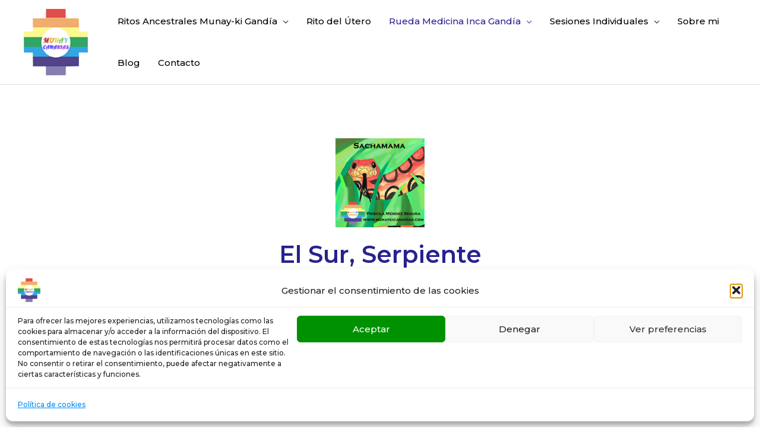

--- FILE ---
content_type: text/css
request_url: https://munaykicanarias.com/wp-content/uploads/elementor/css/post-81.css?ver=1754382998
body_size: 1667
content:
.elementor-81 .elementor-element.elementor-element-4d0ce55 > .elementor-container{max-width:1000px;}.elementor-81 .elementor-element.elementor-element-4d0ce55{margin-top:0px;margin-bottom:0px;padding:80px 0px 30px 0px;}.elementor-81 .elementor-element.elementor-element-06c58e0 > .elementor-widget-container{margin:0px 0px 0px 0px;padding:0px 0px 0px 0px;}.elementor-81 .elementor-element.elementor-element-06c58e0{text-align:center;}.elementor-81 .elementor-element.elementor-element-06c58e0 .elementor-heading-title{color:#27228E;}.elementor-81 .elementor-element.elementor-element-7d0d200 > .elementor-widget-container{margin:0px 0px 0px 0px;padding:0px 0px 0px 0px;}.elementor-81 .elementor-element.elementor-element-7d0d200{text-align:justify;}.elementor-81 .elementor-element.elementor-element-2b2f8e8 > .elementor-container > .elementor-column > .elementor-widget-wrap{align-content:center;align-items:center;}.elementor-81 .elementor-element.elementor-element-2b2f8e8:not(.elementor-motion-effects-element-type-background), .elementor-81 .elementor-element.elementor-element-2b2f8e8 > .elementor-motion-effects-container > .elementor-motion-effects-layer{background-color:transparent;background-image:linear-gradient(180deg, #f7f7f7 35%, #ffffff 100%);}.elementor-81 .elementor-element.elementor-element-2b2f8e8 > .elementor-container{max-width:1100px;}.elementor-81 .elementor-element.elementor-element-2b2f8e8{transition:background 0.3s, border 0.3s, border-radius 0.3s, box-shadow 0.3s;padding:200px 0px 100px 0px;}.elementor-81 .elementor-element.elementor-element-2b2f8e8 > .elementor-background-overlay{transition:background 0.3s, border-radius 0.3s, opacity 0.3s;}.elementor-81 .elementor-element.elementor-element-2b2f8e8 > .elementor-shape-top svg{width:calc(150% + 1.3px);height:85px;}.elementor-81 .elementor-element.elementor-element-2f925a0:not(.elementor-motion-effects-element-type-background) > .elementor-widget-wrap, .elementor-81 .elementor-element.elementor-element-2f925a0 > .elementor-widget-wrap > .elementor-motion-effects-container > .elementor-motion-effects-layer{background-color:#ffffff;}.elementor-81 .elementor-element.elementor-element-2f925a0 > .elementor-element-populated{box-shadow:-20px 0px 50px -20px rgba(0,0,0,0.15);transition:background 0.3s, border 0.3s, border-radius 0.3s, box-shadow 0.3s;padding:50px 50px 50px 50px;}.elementor-81 .elementor-element.elementor-element-2f925a0 > .elementor-element-populated > .elementor-background-overlay{transition:background 0.3s, border-radius 0.3s, opacity 0.3s;}.elementor-81 .elementor-element.elementor-element-4ce259e > .elementor-widget-container{margin:0px 0px 0px 0px;}.elementor-81 .elementor-element.elementor-element-4ce259e{text-align:center;}.elementor-81 .elementor-element.elementor-element-4ce259e .elementor-heading-title{color:#27228E;}.elementor-81 .elementor-element.elementor-element-8ce5eb6 > .elementor-widget-container{margin:0px 0px 0px 0px;}.elementor-81 .elementor-element.elementor-element-8ce5eb6{text-align:justify;}.elementor-81 .elementor-element.elementor-element-798786f > .elementor-container > .elementor-column > .elementor-widget-wrap{align-content:center;align-items:center;}.elementor-81 .elementor-element.elementor-element-798786f:not(.elementor-motion-effects-element-type-background), .elementor-81 .elementor-element.elementor-element-798786f > .elementor-motion-effects-container > .elementor-motion-effects-layer{background-color:#ffffff;}.elementor-81 .elementor-element.elementor-element-798786f > .elementor-container{max-width:1100px;}.elementor-81 .elementor-element.elementor-element-798786f{transition:background 0.3s, border 0.3s, border-radius 0.3s, box-shadow 0.3s;padding:0px 0px 100px 0px;}.elementor-81 .elementor-element.elementor-element-798786f > .elementor-background-overlay{transition:background 0.3s, border-radius 0.3s, opacity 0.3s;}.elementor-81 .elementor-element.elementor-element-19df9cb > .elementor-element-populated{box-shadow:-20px 0px 80px -20px rgba(0,0,0,0.15);margin:25px 15px 25px 0px;--e-column-margin-right:15px;--e-column-margin-left:0px;padding:0px 0px 0px 0px;}.elementor-81 .elementor-element.elementor-element-45e6d69 > .elementor-container > .elementor-column > .elementor-widget-wrap{align-content:center;align-items:center;}.elementor-81 .elementor-element.elementor-element-45e6d69{margin-top:0px;margin-bottom:0px;}.elementor-81 .elementor-element.elementor-element-1abe53e:not(.elementor-motion-effects-element-type-background) > .elementor-widget-wrap, .elementor-81 .elementor-element.elementor-element-1abe53e > .elementor-widget-wrap > .elementor-motion-effects-container > .elementor-motion-effects-layer{background-color:#ffffff;}.elementor-bc-flex-widget .elementor-81 .elementor-element.elementor-element-1abe53e.elementor-column .elementor-widget-wrap{align-items:center;}.elementor-81 .elementor-element.elementor-element-1abe53e.elementor-column.elementor-element[data-element_type="column"] > .elementor-widget-wrap.elementor-element-populated{align-content:center;align-items:center;}.elementor-81 .elementor-element.elementor-element-1abe53e > .elementor-element-populated{transition:background 0.3s, border 0.3s, border-radius 0.3s, box-shadow 0.3s;padding:20px 30px 20px 30px;}.elementor-81 .elementor-element.elementor-element-1abe53e > .elementor-element-populated > .elementor-background-overlay{transition:background 0.3s, border-radius 0.3s, opacity 0.3s;}.elementor-81 .elementor-element.elementor-element-d3933b2 > .elementor-widget-container{margin:0px 0px 0px 0px;}.elementor-81 .elementor-element.elementor-element-d3933b2 .elementor-heading-title{color:#27228E;}.elementor-81 .elementor-element.elementor-element-d3ab865 > .elementor-widget-container{margin:0px 0px 0px 0px;}.elementor-81 .elementor-element.elementor-element-d3ab865{text-align:left;}.elementor-81 .elementor-element.elementor-element-f88744f > .elementor-element-populated{box-shadow:-20px 0px 80px -20px rgba(0,0,0,0.15);margin:25px 0px 25px 15px;--e-column-margin-right:0px;--e-column-margin-left:15px;padding:0px 0px 0px 0px;}.elementor-81 .elementor-element.elementor-element-3d7d36c > .elementor-container > .elementor-column > .elementor-widget-wrap{align-content:center;align-items:center;}.elementor-81 .elementor-element.elementor-element-3d7d36c{margin-top:0px;margin-bottom:0px;}.elementor-81 .elementor-element.elementor-element-a8d910d:not(.elementor-motion-effects-element-type-background) > .elementor-widget-wrap, .elementor-81 .elementor-element.elementor-element-a8d910d > .elementor-widget-wrap > .elementor-motion-effects-container > .elementor-motion-effects-layer{background-color:#ffffff;}.elementor-bc-flex-widget .elementor-81 .elementor-element.elementor-element-a8d910d.elementor-column .elementor-widget-wrap{align-items:center;}.elementor-81 .elementor-element.elementor-element-a8d910d.elementor-column.elementor-element[data-element_type="column"] > .elementor-widget-wrap.elementor-element-populated{align-content:center;align-items:center;}.elementor-81 .elementor-element.elementor-element-a8d910d > .elementor-element-populated{transition:background 0.3s, border 0.3s, border-radius 0.3s, box-shadow 0.3s;padding:20px 30px 20px 30px;}.elementor-81 .elementor-element.elementor-element-a8d910d > .elementor-element-populated > .elementor-background-overlay{transition:background 0.3s, border-radius 0.3s, opacity 0.3s;}.elementor-81 .elementor-element.elementor-element-3212b74 > .elementor-widget-container{margin:0px 0px 0px 0px;}.elementor-81 .elementor-element.elementor-element-3212b74 .elementor-heading-title{color:#27228E;}.elementor-81 .elementor-element.elementor-element-d833625 > .elementor-widget-container{margin:0px 0px 0px 0px;}.elementor-81 .elementor-element.elementor-element-d833625{text-align:left;}.elementor-81 .elementor-element.elementor-element-0bb77cf > .elementor-container > .elementor-column > .elementor-widget-wrap{align-content:center;align-items:center;}.elementor-81 .elementor-element.elementor-element-0bb77cf:not(.elementor-motion-effects-element-type-background), .elementor-81 .elementor-element.elementor-element-0bb77cf > .elementor-motion-effects-container > .elementor-motion-effects-layer{background-color:transparent;background-image:linear-gradient(180deg, #f7f7f7 35%, #ffffff 100%);}.elementor-81 .elementor-element.elementor-element-0bb77cf > .elementor-container{max-width:1100px;min-height:400px;}.elementor-81 .elementor-element.elementor-element-0bb77cf{transition:background 0.3s, border 0.3s, border-radius 0.3s, box-shadow 0.3s;padding:162px 0px 55px 0px;}.elementor-81 .elementor-element.elementor-element-0bb77cf > .elementor-background-overlay{transition:background 0.3s, border-radius 0.3s, opacity 0.3s;}.elementor-81 .elementor-element.elementor-element-0bb77cf > .elementor-shape-top svg{width:calc(150% + 1.3px);height:85px;}.elementor-81 .elementor-element.elementor-element-ba6b447:not(.elementor-motion-effects-element-type-background) > .elementor-widget-wrap, .elementor-81 .elementor-element.elementor-element-ba6b447 > .elementor-widget-wrap > .elementor-motion-effects-container > .elementor-motion-effects-layer{background-color:#ffffff;}.elementor-81 .elementor-element.elementor-element-ba6b447 > .elementor-element-populated{box-shadow:-20px 0px 50px -20px rgba(0,0,0,0.15);transition:background 0.3s, border 0.3s, border-radius 0.3s, box-shadow 0.3s;margin:0px 0px 0px 0px;--e-column-margin-right:0px;--e-column-margin-left:0px;padding:50px 50px 50px 50px;}.elementor-81 .elementor-element.elementor-element-ba6b447 > .elementor-element-populated > .elementor-background-overlay{transition:background 0.3s, border-radius 0.3s, opacity 0.3s;}.elementor-81 .elementor-element.elementor-element-6e3c09b > .elementor-widget-container{margin:0px 0px 0px 0px;}.elementor-81 .elementor-element.elementor-element-6e3c09b .elementor-heading-title{color:#27228E;}.elementor-81 .elementor-element.elementor-element-893c20b > .elementor-widget-container{margin:0px 0px 0px 0px;}.elementor-81 .elementor-element.elementor-element-893c20b{text-align:justify;}.elementor-81 .elementor-element.elementor-element-32835f9:not(.elementor-motion-effects-element-type-background) > .elementor-widget-wrap, .elementor-81 .elementor-element.elementor-element-32835f9 > .elementor-widget-wrap > .elementor-motion-effects-container > .elementor-motion-effects-layer{background-color:#ffffff;}.elementor-81 .elementor-element.elementor-element-32835f9 > .elementor-element-populated{box-shadow:-20px 0px 50px -20px rgba(0,0,0,0.15);transition:background 0.3s, border 0.3s, border-radius 0.3s, box-shadow 0.3s;padding:50px 50px 50px 50px;}.elementor-81 .elementor-element.elementor-element-32835f9 > .elementor-element-populated > .elementor-background-overlay{transition:background 0.3s, border-radius 0.3s, opacity 0.3s;}.elementor-81 .elementor-element.elementor-element-95c0e0b > .elementor-widget-container{margin:0px 0px 0px 0px;}.elementor-81 .elementor-element.elementor-element-95c0e0b .elementor-heading-title{color:#27228E;}.elementor-81 .elementor-element.elementor-element-f2daaca > .elementor-widget-container{margin:0px 0px 0px 0px;}.elementor-81 .elementor-element.elementor-element-f2daaca{text-align:justify;}.elementor-81 .elementor-element.elementor-element-638d6c9 > .elementor-container > .elementor-column > .elementor-widget-wrap{align-content:center;align-items:center;}.elementor-81 .elementor-element.elementor-element-638d6c9:not(.elementor-motion-effects-element-type-background), .elementor-81 .elementor-element.elementor-element-638d6c9 > .elementor-motion-effects-container > .elementor-motion-effects-layer{background-color:transparent;background-image:linear-gradient(180deg, #f7f7f7 35%, #ffffff 100%);}.elementor-81 .elementor-element.elementor-element-638d6c9 > .elementor-container{max-width:1100px;min-height:400px;}.elementor-81 .elementor-element.elementor-element-638d6c9{transition:background 0.3s, border 0.3s, border-radius 0.3s, box-shadow 0.3s;padding:162px 0px 55px 0px;}.elementor-81 .elementor-element.elementor-element-638d6c9 > .elementor-background-overlay{transition:background 0.3s, border-radius 0.3s, opacity 0.3s;}.elementor-81 .elementor-element.elementor-element-638d6c9 > .elementor-shape-top svg{width:calc(150% + 1.3px);height:85px;}.elementor-81 .elementor-element.elementor-element-4ed2574:not(.elementor-motion-effects-element-type-background) > .elementor-widget-wrap, .elementor-81 .elementor-element.elementor-element-4ed2574 > .elementor-widget-wrap > .elementor-motion-effects-container > .elementor-motion-effects-layer{background-color:#ffffff;}.elementor-81 .elementor-element.elementor-element-4ed2574 > .elementor-element-populated{box-shadow:-20px 0px 50px -20px rgba(0,0,0,0.15);transition:background 0.3s, border 0.3s, border-radius 0.3s, box-shadow 0.3s;margin:0px 0px 0px 0px;--e-column-margin-right:0px;--e-column-margin-left:0px;padding:50px 50px 50px 50px;}.elementor-81 .elementor-element.elementor-element-4ed2574 > .elementor-element-populated > .elementor-background-overlay{transition:background 0.3s, border-radius 0.3s, opacity 0.3s;}.elementor-81 .elementor-element.elementor-element-96cc3f7 > .elementor-widget-container{margin:0px 0px 0px 0px;}.elementor-81 .elementor-element.elementor-element-96cc3f7{text-align:center;}.elementor-81 .elementor-element.elementor-element-96cc3f7 .elementor-heading-title{color:#27228E;}.elementor-81 .elementor-element.elementor-element-55a7df1 > .elementor-widget-container{margin:0px 0px 0px 0px;}.elementor-81 .elementor-element.elementor-element-55a7df1{text-align:justify;}@media(max-width:1024px) and (min-width:768px){.elementor-81 .elementor-element.elementor-element-1abe53e{width:100%;}.elementor-81 .elementor-element.elementor-element-a8d910d{width:100%;}}@media(max-width:1024px){.elementor-81 .elementor-element.elementor-element-7d0d200{text-align:center;}.elementor-81 .elementor-element.elementor-element-2b2f8e8{padding:150px 20px 50px 20px;}.elementor-81 .elementor-element.elementor-element-2f925a0 > .elementor-element-populated{padding:10px 10px 10px 10px;}.elementor-81 .elementor-element.elementor-element-798786f{padding:0px 20px 0px 20px;}.elementor-81 .elementor-element.elementor-element-1abe53e > .elementor-element-populated{padding:50px 50px 50px 50px;}.elementor-81 .elementor-element.elementor-element-a8d910d > .elementor-element-populated{padding:50px 50px 50px 50px;}.elementor-81 .elementor-element.elementor-element-0bb77cf{padding:150px 20px 50px 20px;}.elementor-81 .elementor-element.elementor-element-ba6b447 > .elementor-element-populated{padding:10px 10px 10px 10px;}.elementor-81 .elementor-element.elementor-element-32835f9 > .elementor-element-populated{padding:10px 10px 10px 10px;}.elementor-81 .elementor-element.elementor-element-638d6c9{padding:150px 20px 50px 20px;}.elementor-81 .elementor-element.elementor-element-4ed2574 > .elementor-element-populated{padding:10px 10px 10px 10px;}}@media(max-width:767px){.elementor-81 .elementor-element.elementor-element-7e77031 img{width:60px;}.elementor-81 .elementor-element.elementor-element-06c58e0{text-align:center;}.elementor-81 .elementor-element.elementor-element-7d0d200 > .elementor-widget-container{padding:0px 10px 0px 10px;}.elementor-81 .elementor-element.elementor-element-7d0d200{text-align:center;}.elementor-81 .elementor-element.elementor-element-2b2f8e8 > .elementor-shape-top svg{height:60px;}.elementor-81 .elementor-element.elementor-element-2b2f8e8{padding:130px 30px 30px 30px;}.elementor-81 .elementor-element.elementor-element-4ce259e{text-align:center;}.elementor-81 .elementor-element.elementor-element-8ce5eb6{text-align:center;}.elementor-81 .elementor-element.elementor-element-798786f{padding:30px 30px 30px 30px;}.elementor-81 .elementor-element.elementor-element-19df9cb > .elementor-element-populated{margin:0px 0px 0px 0px;--e-column-margin-right:0px;--e-column-margin-left:0px;}.elementor-81 .elementor-element.elementor-element-45e6d69{margin-top:0px;margin-bottom:0px;padding:0px 0px 0px 0px;}.elementor-81 .elementor-element.elementor-element-1abe53e > .elementor-element-populated{padding:30px 30px 30px 30px;}.elementor-81 .elementor-element.elementor-element-d3933b2{text-align:center;}.elementor-81 .elementor-element.elementor-element-d3ab865{text-align:center;}.elementor-81 .elementor-element.elementor-element-f88744f > .elementor-element-populated{margin:0px 0px 0px 0px;--e-column-margin-right:0px;--e-column-margin-left:0px;}.elementor-81 .elementor-element.elementor-element-3d7d36c{margin-top:0px;margin-bottom:0px;padding:0px 0px 0px 0px;}.elementor-81 .elementor-element.elementor-element-a8d910d > .elementor-element-populated{padding:30px 30px 30px 30px;}.elementor-81 .elementor-element.elementor-element-3212b74{text-align:center;}.elementor-81 .elementor-element.elementor-element-d833625{text-align:center;}.elementor-81 .elementor-element.elementor-element-0bb77cf > .elementor-shape-top svg{height:60px;}.elementor-81 .elementor-element.elementor-element-0bb77cf{padding:130px 30px 30px 30px;}.elementor-81 .elementor-element.elementor-element-6e3c09b{text-align:center;}.elementor-81 .elementor-element.elementor-element-893c20b{text-align:center;}.elementor-81 .elementor-element.elementor-element-95c0e0b{text-align:center;}.elementor-81 .elementor-element.elementor-element-f2daaca{text-align:center;}.elementor-81 .elementor-element.elementor-element-638d6c9 > .elementor-shape-top svg{height:60px;}.elementor-81 .elementor-element.elementor-element-638d6c9{padding:130px 30px 30px 30px;}.elementor-81 .elementor-element.elementor-element-96cc3f7{text-align:center;}.elementor-81 .elementor-element.elementor-element-55a7df1{text-align:center;}}